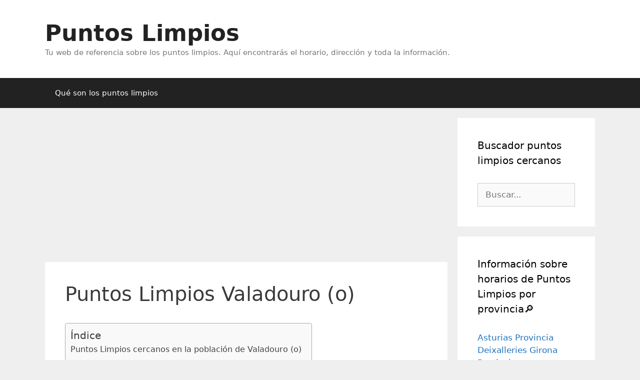

--- FILE ---
content_type: text/html; charset=UTF-8
request_url: https://puntoslimpios.info/puntos-limpios-valadouro-o/
body_size: 15065
content:
<!DOCTYPE html><html lang="es" prefix="og: https://ogp.me/ns#"><head><meta charset="UTF-8"><style id="jetpack-boost-critical-css">@media all{.pt-cv-wrapper a{background-color:transparent}.pt-cv-wrapper img{border:0}.pt-cv-wrapper img{vertical-align:middle}.pt-cv-wrapper .col-md-6,.pt-cv-wrapper .col-sm-6,.pt-cv-wrapper .col-xs-12{position:relative;min-height:1px;padding-left:15px;padding-right:15px}.pt-cv-wrapper .col-xs-12{float:left}.pt-cv-wrapper .col-xs-12{width:100%}@media (min-width:768px){.pt-cv-wrapper .col-sm-6{float:left}.pt-cv-wrapper .col-sm-6{width:50%}}@media (min-width:992px){.pt-cv-wrapper .col-md-6{float:left}.pt-cv-wrapper .col-md-6{width:50%}}.pt-cv-wrapper .btn{display:inline-block;margin-bottom:0;font-weight:400;text-align:center;vertical-align:middle;-ms-touch-action:manipulation;touch-action:manipulation;background-image:none;border:1px solid transparent;white-space:nowrap;padding:6px 12px;font-size:14px;line-height:1.42857143;border-radius:4px}.pt-cv-wrapper .btn-success{color:#fff;background-color:#5cb85c;border-color:#4cae4c}.pt-cv-wrapper h4{font-family:inherit;font-weight:500;line-height:1.1;color:inherit}.pt-cv-view *,.pt-cv-view :after,.pt-cv-view :before{-webkit-box-sizing:border-box!important;-moz-box-sizing:border-box!important;box-sizing:border-box!important}.pt-cv-view{position:relative;clear:both}.pt-cv-view:after{clear:both;content:"";display:block}.pt-cv-page{position:relative}.pt-cv-colsys{margin-left:-15px;margin-right:-15px}@media (min-width:992px){.pt-cv-colsys [data-cvc="2"] .col-md-6:nth-child(odd){clear:left!important}}@media (min-width:768px) and (max-width:991px){.pt-cv-colsys .col-sm-6:nth-child(odd){clear:left!important}}.pt-cv-colsys .pt-cv-content-item{flex:none;max-width:initial}.pt-cv-view a,.pt-cv-wrapper .btn{text-decoration:none;outline:0!important;font-style:normal}.pt-cv-view:not(.iscvblock) a,.pt-cv-wrapper .pt-cv-view:not(.iscvblock) .btn{text-decoration:none!important}.pt-cv-readmore{color:#fff;margin:10px 0;max-width:100%}.pt-cv-content-item{padding-bottom:15px;position:relative;overflow:hidden}.pt-cv-ifield>*,.pt-cv-view .pt-cv-content-item>*{margin-bottom:10px}.pt-cv-title{margin-top:0!important}h4.pt-cv-title{font-size:18px}.pt-cv-view .pt-cv-title{margin-bottom:10px}.pt-cv-title a{font-weight:600;border-bottom:none}.pt-cv-thumbnail{height:auto;max-width:100%!important;margin-top:0!important;margin-bottom:10px!important;min-width:inherit!important}.pt-cv-content,.pt-cv-content *{font-weight:400}.pt-cv-wrapper [class*=pt-cv-] a{box-shadow:none}.pt-cv-view .pt-cv-ifield{margin-bottom:0!important}}@media all{ul{box-sizing:border-box}.entry-content{counter-reset:footnotes}.aligncenter{clear:both}.screen-reader-text{border:0;clip:rect(1px,1px,1px,1px);-webkit-clip-path:inset(50%);clip-path:inset(50%);height:1px;margin:-1px;overflow:hidden;padding:0;position:absolute;width:1px;word-wrap:normal!important}}@media all{#ez-toc-container{background:#f9f9f9;border:1px solid #aaa;border-radius:4px;-webkit-box-shadow:0 1px 1px rgba(0,0,0,.05);box-shadow:0 1px 1px rgba(0,0,0,.05);display:table;margin-bottom:1em;padding:10px 20px 10px 10px;position:relative;width:auto}#ez-toc-container ul ul{margin-left:1.5em}#ez-toc-container li,#ez-toc-container ul{padding:0}#ez-toc-container li,#ez-toc-container ul,#ez-toc-container ul li{background:0 0;list-style:none;line-height:1.6;margin:0;overflow:hidden;z-index:1}#ez-toc-container .ez-toc-title{text-align:left;line-height:1.45;margin:0;padding:0}.ez-toc-title-container{display:table;width:100%}.ez-toc-title{display:inline;text-align:left;vertical-align:middle}#ez-toc-container a{color:#444;box-shadow:none;text-decoration:none;text-shadow:none;display:inline-flex;align-items:stretch;flex-wrap:nowrap}div#ez-toc-container .ez-toc-title{display:initial}}@media all{@font-face{font-family:GeneratePress;font-weight:400;font-style:normal}.menu-toggle:before,.search-form .search-submit:before{-moz-osx-font-smoothing:grayscale;-webkit-font-smoothing:antialiased;font-style:normal;font-variant:normal;text-rendering:auto;line-height:1}.menu-toggle:before{content:"";font-family:GeneratePress;width:1.28571429em;text-align:center;display:inline-block}.search-form .search-submit:before{content:"";font-family:GeneratePress;width:1.28571429em;text-align:center;display:inline-block}}@media all{.grid-25:after,.grid-25:before,.grid-75:after,.grid-75:before,.grid-container:after,.grid-container:before,[class*=mobile-grid-]:after,[class*=mobile-grid-]:before,[class*=tablet-grid-]:after,[class*=tablet-grid-]:before{content:".";display:block;overflow:hidden;visibility:hidden;font-size:0;line-height:0;width:0;height:0}.grid-25:after,.grid-75:after,.grid-container:after,[class*=mobile-grid-]:after,[class*=tablet-grid-]:after{clear:both}.grid-container{margin-left:auto;margin-right:auto;max-width:1200px;padding-left:10px;padding-right:10px}.grid-25,.grid-75,[class*=mobile-grid-],[class*=tablet-grid-]{box-sizing:border-box;padding-left:10px;padding-right:10px}.grid-parent{padding-left:0;padding-right:0}@media (max-width:767px){.mobile-grid-100{clear:both;width:100%}}@media (min-width:768px) and (max-width:1024px){.tablet-grid-25{float:left;width:25%}.tablet-grid-75{float:left;width:75%}}@media (min-width:1025px){.grid-25{float:left;width:25%}.grid-75{float:left;width:75%}}a,body,div,form,h1,h2,h4,html,ins,label,li,p,span,strong,ul{border:0;margin:0;padding:0}html{font-family:sans-serif;-webkit-text-size-adjust:100%;-ms-text-size-adjust:100%}article,aside,header,main,nav{display:block}ul{list-style:none}a{background-color:transparent}a img{border:0}body,button,input{font-family:-apple-system,system-ui,BlinkMacSystemFont,"Segoe UI",Helvetica,Arial,sans-serif,"Apple Color Emoji","Segoe UI Emoji","Segoe UI Symbol";font-weight:400;text-transform:none;font-size:17px;line-height:1.5}p{margin-bottom:1.5em}h1,h2,h4{font-family:inherit;font-size:100%;font-style:inherit;font-weight:inherit}h1{font-size:42px;margin-bottom:20px;line-height:1.2em;font-weight:400;text-transform:none}h2{font-size:35px;margin-bottom:20px;line-height:1.2em;font-weight:400;text-transform:none}h4{font-size:24px}h4{margin-bottom:20px}ul{margin:0 0 1.5em 3em}ul{list-style:disc}li>ul{margin-bottom:0;margin-left:1.5em}strong{font-weight:700}ins{text-decoration:none}img{height:auto;max-width:100%}button,input{font-size:100%;margin:0;vertical-align:baseline}button,input[type=submit]{border:1px solid transparent;background:#55555e;-webkit-appearance:button;padding:10px 20px;color:#fff}input[type=search]{-webkit-appearance:textfield;box-sizing:content-box}input[type=search]{background:#fafafa;color:#666;border:1px solid #ccc;border-radius:0;padding:10px 15px;box-sizing:border-box;max-width:100%}a{text-decoration:none}.aligncenter{clear:both;display:block;margin:0 auto}.size-full{max-width:100%;height:auto}.screen-reader-text{border:0;clip:rect(1px,1px,1px,1px);-webkit-clip-path:inset(50%);clip-path:inset(50%);height:1px;margin:-1px;overflow:hidden;padding:0;position:absolute!important;width:1px;word-wrap:normal!important}.entry-content:after,.site-content:after,.site-header:after{content:"";display:table;clear:both}.main-navigation{z-index:100;padding:0;clear:both;display:block}.main-navigation a{display:block;text-decoration:none;font-weight:400;text-transform:none;font-size:15px}.main-navigation ul{list-style:none;margin:0;padding-left:0}.main-navigation .main-nav ul li a{padding-left:20px;padding-right:20px;line-height:60px}.inside-navigation{position:relative}.main-navigation li{float:left;position:relative}.site-header{position:relative}.inside-header{padding:20px 40px}.main-title{margin:0;font-size:25px;line-height:1.2em;word-wrap:break-word;font-weight:700;text-transform:none}.site-description{margin:0;line-height:1.5;font-weight:400;text-transform:none;font-size:15px}.entry-content:not(:first-child){margin-top:2em}.entry-header,.site-content{word-wrap:break-word}.entry-title{margin-bottom:0}.widget-area .widget{padding:40px}.sidebar .widget :last-child{margin-bottom:0}.widget-title{margin-bottom:30px;font-size:20px;line-height:1.5;font-weight:400;text-transform:none}.widget .search-field{width:100%}.widget_search .search-submit{display:none}.widget{margin:0 0 30px;box-sizing:border-box}.sidebar .widget{font-size:17px}.separate-containers .inside-article{padding:40px}.separate-containers .site-main>*,.separate-containers .widget{margin-bottom:20px}.separate-containers .site-main{margin:20px}.separate-containers.right-sidebar .site-main{margin-left:0}.separate-containers .inside-right-sidebar{margin-top:20px;margin-bottom:20px}.separate-containers .site-main>:last-child{margin-bottom:0}.container.grid-container{width:auto}.menu-toggle{display:none}.menu-toggle{padding:0 20px;line-height:60px;margin:0;font-weight:400;text-transform:none;font-size:15px}button.menu-toggle{background-color:transparent;width:100%;border:0;text-align:center}.menu-toggle .mobile-menu{padding-left:3px}@media (max-width:768px){.site-header{text-align:center}.content-area,.sidebar{float:none;width:100%;left:0;right:0}.site-main{margin-left:0!important;margin-right:0!important}body:not(.no-sidebar) .site-main{margin-bottom:0!important}}}</style><meta name="viewport" content="width=device-width, initial-scale=1"><title>▶Puntos Limpios Valadouro (o) | ♻ HORARIO, DIRECCIÓN, Puntos Limpios</title><meta name="description" content="Toda la información ♻️ que necesitas sobre los Puntos Limpios en Valadouro (o), Lugo. Listado completo horario, dirección, teléfono."/><meta name="robots" content="follow, index, max-snippet:-1, max-video-preview:-1, max-image-preview:large"/><link rel="canonical" href="https://puntoslimpios.info/puntos-limpios-valadouro-o/" /><meta property="og:locale" content="es_ES" /><meta property="og:type" content="article" /><meta property="og:title" content="▶Puntos Limpios Valadouro (o) | ♻ HORARIO, DIRECCIÓN, Puntos Limpios" /><meta property="og:description" content="Toda la información ♻️ que necesitas sobre los Puntos Limpios en Valadouro (o), Lugo. Listado completo horario, dirección, teléfono." /><meta property="og:url" content="https://puntoslimpios.info/puntos-limpios-valadouro-o/" /><meta property="og:site_name" content="Puntos Limpios" /><meta property="article:section" content="Lugo" /><meta property="article:published_time" content="2020-09-05T13:00:45+02:00" /><meta name="twitter:card" content="summary_large_image" /><meta name="twitter:title" content="▶Puntos Limpios Valadouro (o) | ♻ HORARIO, DIRECCIÓN, Puntos Limpios" /><meta name="twitter:description" content="Toda la información ♻️ que necesitas sobre los Puntos Limpios en Valadouro (o), Lugo. Listado completo horario, dirección, teléfono." /> <script data-jetpack-boost="ignore" type="application/ld+json" class="rank-math-schema">{"@context":"https://schema.org","@graph":[{"@type":["Website","Organization"],"@id":"https://puntoslimpios.info/#organization","name":"Puntos Limpios","url":"http://puntoslimpios.info","openingHours":["Monday,Tuesday,Wednesday,Thursday,Friday,Saturday,Sunday 09:00-17:00"]},{"@type":"WebSite","@id":"https://puntoslimpios.info/#website","url":"https://puntoslimpios.info","name":"Puntos Limpios","publisher":{"@id":"https://puntoslimpios.info/#organization"},"inLanguage":"es"},{"@type":"WebPage","@id":"https://puntoslimpios.info/puntos-limpios-valadouro-o/#webpage","url":"https://puntoslimpios.info/puntos-limpios-valadouro-o/","name":"\u25b6Puntos Limpios Valadouro (o) | \u267b HORARIO, DIRECCI\u00d3N, Puntos Limpios","datePublished":"2020-09-05T13:00:45+02:00","dateModified":"2020-09-05T13:00:45+02:00","isPartOf":{"@id":"https://puntoslimpios.info/#website"},"inLanguage":"es"},{"@type":"Person","@id":"https://puntoslimpios.info/author/admin2233/","name":"Puntos Limpios Team","url":"https://puntoslimpios.info/author/admin2233/","image":{"@type":"ImageObject","@id":"https://secure.gravatar.com/avatar/0636a7a8f7438fde462c085a9edffbf4?s=96&amp;d=mm&amp;r=g","url":"https://secure.gravatar.com/avatar/0636a7a8f7438fde462c085a9edffbf4?s=96&amp;d=mm&amp;r=g","caption":"Puntos Limpios Team","inLanguage":"es"},"worksFor":{"@id":"https://puntoslimpios.info/#organization"}},{"@type":"Article","headline":"\u25b6Puntos Limpios Valadouro (o) | \u267b HORARIO, DIRECCI\u00d3N, Puntos Limpios","datePublished":"2020-09-05T13:00:45+02:00","dateModified":"2020-09-05T13:00:45+02:00","author":{"@id":"https://puntoslimpios.info/author/admin2233/","name":"Puntos Limpios Team"},"publisher":{"@id":"https://puntoslimpios.info/#organization"},"description":"Toda la informaci\u00f3n \u267b\ufe0f que necesitas sobre los Puntos Limpios en Valadouro (o), Lugo. Listado completo horario, direcci\u00f3n, tel\u00e9fono.","name":"\u25b6Puntos Limpios Valadouro (o) | \u267b HORARIO, DIRECCI\u00d3N, Puntos Limpios","@id":"https://puntoslimpios.info/puntos-limpios-valadouro-o/#richSnippet","isPartOf":{"@id":"https://puntoslimpios.info/puntos-limpios-valadouro-o/#webpage"},"inLanguage":"es","mainEntityOfPage":{"@id":"https://puntoslimpios.info/puntos-limpios-valadouro-o/#webpage"}}]}</script> <link rel='dns-prefetch' href='//www.googletagmanager.com' /><link rel='dns-prefetch' href='//stats.wp.com' /><link rel='dns-prefetch' href='//i0.wp.com' /><link rel='dns-prefetch' href='//pagead2.googlesyndication.com' /><link rel="alternate" type="application/rss+xml" title="Puntos Limpios &raquo; Feed" href="https://puntoslimpios.info/feed/" /><link rel="alternate" type="application/rss+xml" title="Puntos Limpios &raquo; Feed de los comentarios" href="https://puntoslimpios.info/comments/feed/" />  <noscript><link rel='stylesheet' id='all-css-43031b05091e3073ac8199b4edee24a2' href='https://puntoslimpios.info/_jb_static/??-eJydkN1qwzAMRt9mV1NFKKS7KXsWxVEyb/LPLKXFb1+3WyFhHYxdGPNZHOnIeM7gUjSOhlmW2UfF7wwnz2eFz4VLBYojjF6zUIWc1CDTzJiXQbxDUmVrnLZz2rXrGVtbH50sI3+9N9ZwkOQ+QPxQqFRUq8K74ONP4l0x8OiJhcPVbB2uClxAeCZX/4a32jpvoEfLkzOYUglwwM0SN2P9FWXSCkaDMKTpXtX176grzPHhfHtrboozRy5knAvrBiWRf3EuhZziTWRqCPgG6r3Tazh2h67fdy/7vn9yw7G7ADhQxm8=' type='text/css' media='all' /></noscript><link rel='stylesheet' id='all-css-43031b05091e3073ac8199b4edee24a2' href='https://puntoslimpios.info/_jb_static/??-eJydkN1qwzAMRt9mV1NFKKS7KXsWxVEyb/LPLKXFb1+3WyFhHYxdGPNZHOnIeM7gUjSOhlmW2UfF7wwnz2eFz4VLBYojjF6zUIWc1CDTzJiXQbxDUmVrnLZz2rXrGVtbH50sI3+9N9ZwkOQ+QPxQqFRUq8K74ONP4l0x8OiJhcPVbB2uClxAeCZX/4a32jpvoEfLkzOYUglwwM0SN2P9FWXSCkaDMKTpXtX176grzPHhfHtrboozRy5knAvrBiWRf3EuhZziTWRqCPgG6r3Tazh2h67fdy/7vn9yw7G7ADhQxm8=' type='text/css' media="not all" data-media="all" onload="this.media=this.dataset.media; delete this.dataset.media; this.removeAttribute( 'onload' );" /><style id='wp-block-library-inline-css'>.has-text-align-justify{text-align:justify;}</style><style id='ez-toc-inline-css'>div#ez-toc-container .ez-toc-title {font-size: 120%;}div#ez-toc-container .ez-toc-title {font-weight: 500;}div#ez-toc-container ul li {font-size: 95%;}div#ez-toc-container ul li {font-weight: 500;}div#ez-toc-container nav ul ul li {font-size: 90%;}
.ez-toc-container-direction {direction: ltr;}.ez-toc-counter ul {direction: ltr;counter-reset: item ;}.ez-toc-counter nav ul li a::before {content: counter(item, numeric) '. ';margin-right: .2em; counter-increment: item;flex-grow: 0;flex-shrink: 0;float: left;	 }.ez-toc-widget-direction {direction: ltr;}.ez-toc-widget-container ul {direction: ltr;counter-reset: item ;}.ez-toc-widget-container nav ul li a::before {content: counter(item, numeric) '. ';margin-right: .2em; counter-increment: item;flex-grow: 0;flex-shrink: 0;float: left;	 }</style><style id='generate-style-inline-css'>body{background-color:#efefef;color:#3a3a3a;}a{color:#1e73be;}a:hover, a:focus, a:active{color:#000000;}body .grid-container{max-width:1100px;}.wp-block-group__inner-container{max-width:1100px;margin-left:auto;margin-right:auto;}.site-header .header-image{width:60px;}:root{--contrast:#222222;--contrast-2:#575760;--contrast-3:#b2b2be;--base:#f0f0f0;--base-2:#f7f8f9;--base-3:#ffffff;--accent:#1e73be;}:root .has-contrast-color{color:var(--contrast);}:root .has-contrast-background-color{background-color:var(--contrast);}:root .has-contrast-2-color{color:var(--contrast-2);}:root .has-contrast-2-background-color{background-color:var(--contrast-2);}:root .has-contrast-3-color{color:var(--contrast-3);}:root .has-contrast-3-background-color{background-color:var(--contrast-3);}:root .has-base-color{color:var(--base);}:root .has-base-background-color{background-color:var(--base);}:root .has-base-2-color{color:var(--base-2);}:root .has-base-2-background-color{background-color:var(--base-2);}:root .has-base-3-color{color:var(--base-3);}:root .has-base-3-background-color{background-color:var(--base-3);}:root .has-accent-color{color:var(--accent);}:root .has-accent-background-color{background-color:var(--accent);}body, button, input, select, textarea{font-family:-apple-system, system-ui, BlinkMacSystemFont, "Segoe UI", Helvetica, Arial, sans-serif, "Apple Color Emoji", "Segoe UI Emoji", "Segoe UI Symbol";}body{line-height:1.5;}.entry-content > [class*="wp-block-"]:not(:last-child):not(.wp-block-heading){margin-bottom:1.5em;}.main-title{font-size:45px;}.main-navigation .main-nav ul ul li a{font-size:14px;}.sidebar .widget, .footer-widgets .widget{font-size:17px;}h1{font-weight:300;font-size:40px;}h2{font-weight:300;font-size:30px;}h3{font-size:20px;}h4{font-size:inherit;}h5{font-size:inherit;}@media (max-width:768px){.main-title{font-size:30px;}h1{font-size:30px;}h2{font-size:25px;}}.top-bar{background-color:#636363;color:#ffffff;}.top-bar a{color:#ffffff;}.top-bar a:hover{color:#303030;}.site-header{background-color:#ffffff;color:#3a3a3a;}.site-header a{color:#3a3a3a;}.main-title a,.main-title a:hover{color:#222222;}.site-description{color:#757575;}.main-navigation,.main-navigation ul ul{background-color:#222222;}.main-navigation .main-nav ul li a, .main-navigation .menu-toggle, .main-navigation .menu-bar-items{color:#ffffff;}.main-navigation .main-nav ul li:not([class*="current-menu-"]):hover > a, .main-navigation .main-nav ul li:not([class*="current-menu-"]):focus > a, .main-navigation .main-nav ul li.sfHover:not([class*="current-menu-"]) > a, .main-navigation .menu-bar-item:hover > a, .main-navigation .menu-bar-item.sfHover > a{color:#ffffff;background-color:#3f3f3f;}button.menu-toggle:hover,button.menu-toggle:focus,.main-navigation .mobile-bar-items a,.main-navigation .mobile-bar-items a:hover,.main-navigation .mobile-bar-items a:focus{color:#ffffff;}.main-navigation .main-nav ul li[class*="current-menu-"] > a{color:#ffffff;background-color:#3f3f3f;}.navigation-search input[type="search"],.navigation-search input[type="search"]:active, .navigation-search input[type="search"]:focus, .main-navigation .main-nav ul li.search-item.active > a, .main-navigation .menu-bar-items .search-item.active > a{color:#ffffff;background-color:#3f3f3f;}.main-navigation ul ul{background-color:#3f3f3f;}.main-navigation .main-nav ul ul li a{color:#ffffff;}.main-navigation .main-nav ul ul li:not([class*="current-menu-"]):hover > a,.main-navigation .main-nav ul ul li:not([class*="current-menu-"]):focus > a, .main-navigation .main-nav ul ul li.sfHover:not([class*="current-menu-"]) > a{color:#ffffff;background-color:#4f4f4f;}.main-navigation .main-nav ul ul li[class*="current-menu-"] > a{color:#ffffff;background-color:#4f4f4f;}.separate-containers .inside-article, .separate-containers .comments-area, .separate-containers .page-header, .one-container .container, .separate-containers .paging-navigation, .inside-page-header{background-color:#ffffff;}.entry-meta{color:#595959;}.entry-meta a{color:#595959;}.entry-meta a:hover{color:#1e73be;}.sidebar .widget{background-color:#ffffff;}.sidebar .widget .widget-title{color:#000000;}.footer-widgets{background-color:#ffffff;}.footer-widgets .widget-title{color:#000000;}.site-info{color:#ffffff;background-color:#222222;}.site-info a{color:#ffffff;}.site-info a:hover{color:#606060;}.footer-bar .widget_nav_menu .current-menu-item a{color:#606060;}input[type="text"],input[type="email"],input[type="url"],input[type="password"],input[type="search"],input[type="tel"],input[type="number"],textarea,select{color:#666666;background-color:#fafafa;border-color:#cccccc;}input[type="text"]:focus,input[type="email"]:focus,input[type="url"]:focus,input[type="password"]:focus,input[type="search"]:focus,input[type="tel"]:focus,input[type="number"]:focus,textarea:focus,select:focus{color:#666666;background-color:#ffffff;border-color:#bfbfbf;}button,html input[type="button"],input[type="reset"],input[type="submit"],a.button,a.wp-block-button__link:not(.has-background){color:#ffffff;background-color:#666666;}button:hover,html input[type="button"]:hover,input[type="reset"]:hover,input[type="submit"]:hover,a.button:hover,button:focus,html input[type="button"]:focus,input[type="reset"]:focus,input[type="submit"]:focus,a.button:focus,a.wp-block-button__link:not(.has-background):active,a.wp-block-button__link:not(.has-background):focus,a.wp-block-button__link:not(.has-background):hover{color:#ffffff;background-color:#3f3f3f;}a.generate-back-to-top{background-color:rgba( 0,0,0,0.4 );color:#ffffff;}a.generate-back-to-top:hover,a.generate-back-to-top:focus{background-color:rgba( 0,0,0,0.6 );color:#ffffff;}:root{--gp-search-modal-bg-color:var(--base-3);--gp-search-modal-text-color:var(--contrast);--gp-search-modal-overlay-bg-color:rgba(0,0,0,0.2);}@media (max-width:768px){.main-navigation .menu-bar-item:hover > a, .main-navigation .menu-bar-item.sfHover > a{background:none;color:#ffffff;}}.inside-top-bar{padding:10px;}.inside-header{padding:40px;}.site-main .wp-block-group__inner-container{padding:40px;}.entry-content .alignwide, body:not(.no-sidebar) .entry-content .alignfull{margin-left:-40px;width:calc(100% + 80px);max-width:calc(100% + 80px);}.rtl .menu-item-has-children .dropdown-menu-toggle{padding-left:20px;}.rtl .main-navigation .main-nav ul li.menu-item-has-children > a{padding-right:20px;}.site-info{padding:20px;}@media (max-width:768px){.separate-containers .inside-article, .separate-containers .comments-area, .separate-containers .page-header, .separate-containers .paging-navigation, .one-container .site-content, .inside-page-header{padding:30px;}.site-main .wp-block-group__inner-container{padding:30px;}.site-info{padding-right:10px;padding-left:10px;}.entry-content .alignwide, body:not(.no-sidebar) .entry-content .alignfull{margin-left:-30px;width:calc(100% + 60px);max-width:calc(100% + 60px);}}.one-container .sidebar .widget{padding:0px;}/* End cached CSS */@media (max-width:768px){.main-navigation .menu-toggle,.main-navigation .mobile-bar-items,.sidebar-nav-mobile:not(#sticky-placeholder){display:block;}.main-navigation ul,.gen-sidebar-nav{display:none;}[class*="nav-float-"] .site-header .inside-header > *{float:none;clear:both;}}</style><style id='wp-emoji-styles-inline-css'>img.wp-smiley, img.emoji {
		display: inline !important;
		border: none !important;
		box-shadow: none !important;
		height: 1em !important;
		width: 1em !important;
		margin: 0 0.07em !important;
		vertical-align: -0.1em !important;
		background: none !important;
		padding: 0 !important;
	}</style><style id='jetpack-sharing-buttons-style-inline-css'>.jetpack-sharing-buttons__services-list{display:flex;flex-direction:row;flex-wrap:wrap;gap:0;list-style-type:none;margin:5px;padding:0}.jetpack-sharing-buttons__services-list.has-small-icon-size{font-size:12px}.jetpack-sharing-buttons__services-list.has-normal-icon-size{font-size:16px}.jetpack-sharing-buttons__services-list.has-large-icon-size{font-size:24px}.jetpack-sharing-buttons__services-list.has-huge-icon-size{font-size:36px}@media print{.jetpack-sharing-buttons__services-list{display:none!important}}.editor-styles-wrapper .wp-block-jetpack-sharing-buttons{gap:0;padding-inline-start:0}ul.jetpack-sharing-buttons__services-list.has-background{padding:1.25em 2.375em}</style><style id='rank-math-toc-block-style-inline-css'>.wp-block-rank-math-toc-block nav ol{counter-reset:item}.wp-block-rank-math-toc-block nav ol li{display:block}.wp-block-rank-math-toc-block nav ol li:before{content:counters(item, ".") ". ";counter-increment:item}</style><style id='classic-theme-styles-inline-css'>/*! This file is auto-generated */
.wp-block-button__link{color:#fff;background-color:#32373c;border-radius:9999px;box-shadow:none;text-decoration:none;padding:calc(.667em + 2px) calc(1.333em + 2px);font-size:1.125em}.wp-block-file__button{background:#32373c;color:#fff;text-decoration:none}</style><style id='global-styles-inline-css'>body{--wp--preset--color--black: #000000;--wp--preset--color--cyan-bluish-gray: #abb8c3;--wp--preset--color--white: #ffffff;--wp--preset--color--pale-pink: #f78da7;--wp--preset--color--vivid-red: #cf2e2e;--wp--preset--color--luminous-vivid-orange: #ff6900;--wp--preset--color--luminous-vivid-amber: #fcb900;--wp--preset--color--light-green-cyan: #7bdcb5;--wp--preset--color--vivid-green-cyan: #00d084;--wp--preset--color--pale-cyan-blue: #8ed1fc;--wp--preset--color--vivid-cyan-blue: #0693e3;--wp--preset--color--vivid-purple: #9b51e0;--wp--preset--color--contrast: var(--contrast);--wp--preset--color--contrast-2: var(--contrast-2);--wp--preset--color--contrast-3: var(--contrast-3);--wp--preset--color--base: var(--base);--wp--preset--color--base-2: var(--base-2);--wp--preset--color--base-3: var(--base-3);--wp--preset--color--accent: var(--accent);--wp--preset--gradient--vivid-cyan-blue-to-vivid-purple: linear-gradient(135deg,rgba(6,147,227,1) 0%,rgb(155,81,224) 100%);--wp--preset--gradient--light-green-cyan-to-vivid-green-cyan: linear-gradient(135deg,rgb(122,220,180) 0%,rgb(0,208,130) 100%);--wp--preset--gradient--luminous-vivid-amber-to-luminous-vivid-orange: linear-gradient(135deg,rgba(252,185,0,1) 0%,rgba(255,105,0,1) 100%);--wp--preset--gradient--luminous-vivid-orange-to-vivid-red: linear-gradient(135deg,rgba(255,105,0,1) 0%,rgb(207,46,46) 100%);--wp--preset--gradient--very-light-gray-to-cyan-bluish-gray: linear-gradient(135deg,rgb(238,238,238) 0%,rgb(169,184,195) 100%);--wp--preset--gradient--cool-to-warm-spectrum: linear-gradient(135deg,rgb(74,234,220) 0%,rgb(151,120,209) 20%,rgb(207,42,186) 40%,rgb(238,44,130) 60%,rgb(251,105,98) 80%,rgb(254,248,76) 100%);--wp--preset--gradient--blush-light-purple: linear-gradient(135deg,rgb(255,206,236) 0%,rgb(152,150,240) 100%);--wp--preset--gradient--blush-bordeaux: linear-gradient(135deg,rgb(254,205,165) 0%,rgb(254,45,45) 50%,rgb(107,0,62) 100%);--wp--preset--gradient--luminous-dusk: linear-gradient(135deg,rgb(255,203,112) 0%,rgb(199,81,192) 50%,rgb(65,88,208) 100%);--wp--preset--gradient--pale-ocean: linear-gradient(135deg,rgb(255,245,203) 0%,rgb(182,227,212) 50%,rgb(51,167,181) 100%);--wp--preset--gradient--electric-grass: linear-gradient(135deg,rgb(202,248,128) 0%,rgb(113,206,126) 100%);--wp--preset--gradient--midnight: linear-gradient(135deg,rgb(2,3,129) 0%,rgb(40,116,252) 100%);--wp--preset--font-size--small: 13px;--wp--preset--font-size--medium: 20px;--wp--preset--font-size--large: 36px;--wp--preset--font-size--x-large: 42px;--wp--preset--spacing--20: 0.44rem;--wp--preset--spacing--30: 0.67rem;--wp--preset--spacing--40: 1rem;--wp--preset--spacing--50: 1.5rem;--wp--preset--spacing--60: 2.25rem;--wp--preset--spacing--70: 3.38rem;--wp--preset--spacing--80: 5.06rem;--wp--preset--shadow--natural: 6px 6px 9px rgba(0, 0, 0, 0.2);--wp--preset--shadow--deep: 12px 12px 50px rgba(0, 0, 0, 0.4);--wp--preset--shadow--sharp: 6px 6px 0px rgba(0, 0, 0, 0.2);--wp--preset--shadow--outlined: 6px 6px 0px -3px rgba(255, 255, 255, 1), 6px 6px rgba(0, 0, 0, 1);--wp--preset--shadow--crisp: 6px 6px 0px rgba(0, 0, 0, 1);}:where(.is-layout-flex){gap: 0.5em;}:where(.is-layout-grid){gap: 0.5em;}body .is-layout-flex{display: flex;}body .is-layout-flex{flex-wrap: wrap;align-items: center;}body .is-layout-flex > *{margin: 0;}body .is-layout-grid{display: grid;}body .is-layout-grid > *{margin: 0;}:where(.wp-block-columns.is-layout-flex){gap: 2em;}:where(.wp-block-columns.is-layout-grid){gap: 2em;}:where(.wp-block-post-template.is-layout-flex){gap: 1.25em;}:where(.wp-block-post-template.is-layout-grid){gap: 1.25em;}.has-black-color{color: var(--wp--preset--color--black) !important;}.has-cyan-bluish-gray-color{color: var(--wp--preset--color--cyan-bluish-gray) !important;}.has-white-color{color: var(--wp--preset--color--white) !important;}.has-pale-pink-color{color: var(--wp--preset--color--pale-pink) !important;}.has-vivid-red-color{color: var(--wp--preset--color--vivid-red) !important;}.has-luminous-vivid-orange-color{color: var(--wp--preset--color--luminous-vivid-orange) !important;}.has-luminous-vivid-amber-color{color: var(--wp--preset--color--luminous-vivid-amber) !important;}.has-light-green-cyan-color{color: var(--wp--preset--color--light-green-cyan) !important;}.has-vivid-green-cyan-color{color: var(--wp--preset--color--vivid-green-cyan) !important;}.has-pale-cyan-blue-color{color: var(--wp--preset--color--pale-cyan-blue) !important;}.has-vivid-cyan-blue-color{color: var(--wp--preset--color--vivid-cyan-blue) !important;}.has-vivid-purple-color{color: var(--wp--preset--color--vivid-purple) !important;}.has-black-background-color{background-color: var(--wp--preset--color--black) !important;}.has-cyan-bluish-gray-background-color{background-color: var(--wp--preset--color--cyan-bluish-gray) !important;}.has-white-background-color{background-color: var(--wp--preset--color--white) !important;}.has-pale-pink-background-color{background-color: var(--wp--preset--color--pale-pink) !important;}.has-vivid-red-background-color{background-color: var(--wp--preset--color--vivid-red) !important;}.has-luminous-vivid-orange-background-color{background-color: var(--wp--preset--color--luminous-vivid-orange) !important;}.has-luminous-vivid-amber-background-color{background-color: var(--wp--preset--color--luminous-vivid-amber) !important;}.has-light-green-cyan-background-color{background-color: var(--wp--preset--color--light-green-cyan) !important;}.has-vivid-green-cyan-background-color{background-color: var(--wp--preset--color--vivid-green-cyan) !important;}.has-pale-cyan-blue-background-color{background-color: var(--wp--preset--color--pale-cyan-blue) !important;}.has-vivid-cyan-blue-background-color{background-color: var(--wp--preset--color--vivid-cyan-blue) !important;}.has-vivid-purple-background-color{background-color: var(--wp--preset--color--vivid-purple) !important;}.has-black-border-color{border-color: var(--wp--preset--color--black) !important;}.has-cyan-bluish-gray-border-color{border-color: var(--wp--preset--color--cyan-bluish-gray) !important;}.has-white-border-color{border-color: var(--wp--preset--color--white) !important;}.has-pale-pink-border-color{border-color: var(--wp--preset--color--pale-pink) !important;}.has-vivid-red-border-color{border-color: var(--wp--preset--color--vivid-red) !important;}.has-luminous-vivid-orange-border-color{border-color: var(--wp--preset--color--luminous-vivid-orange) !important;}.has-luminous-vivid-amber-border-color{border-color: var(--wp--preset--color--luminous-vivid-amber) !important;}.has-light-green-cyan-border-color{border-color: var(--wp--preset--color--light-green-cyan) !important;}.has-vivid-green-cyan-border-color{border-color: var(--wp--preset--color--vivid-green-cyan) !important;}.has-pale-cyan-blue-border-color{border-color: var(--wp--preset--color--pale-cyan-blue) !important;}.has-vivid-cyan-blue-border-color{border-color: var(--wp--preset--color--vivid-cyan-blue) !important;}.has-vivid-purple-border-color{border-color: var(--wp--preset--color--vivid-purple) !important;}.has-vivid-cyan-blue-to-vivid-purple-gradient-background{background: var(--wp--preset--gradient--vivid-cyan-blue-to-vivid-purple) !important;}.has-light-green-cyan-to-vivid-green-cyan-gradient-background{background: var(--wp--preset--gradient--light-green-cyan-to-vivid-green-cyan) !important;}.has-luminous-vivid-amber-to-luminous-vivid-orange-gradient-background{background: var(--wp--preset--gradient--luminous-vivid-amber-to-luminous-vivid-orange) !important;}.has-luminous-vivid-orange-to-vivid-red-gradient-background{background: var(--wp--preset--gradient--luminous-vivid-orange-to-vivid-red) !important;}.has-very-light-gray-to-cyan-bluish-gray-gradient-background{background: var(--wp--preset--gradient--very-light-gray-to-cyan-bluish-gray) !important;}.has-cool-to-warm-spectrum-gradient-background{background: var(--wp--preset--gradient--cool-to-warm-spectrum) !important;}.has-blush-light-purple-gradient-background{background: var(--wp--preset--gradient--blush-light-purple) !important;}.has-blush-bordeaux-gradient-background{background: var(--wp--preset--gradient--blush-bordeaux) !important;}.has-luminous-dusk-gradient-background{background: var(--wp--preset--gradient--luminous-dusk) !important;}.has-pale-ocean-gradient-background{background: var(--wp--preset--gradient--pale-ocean) !important;}.has-electric-grass-gradient-background{background: var(--wp--preset--gradient--electric-grass) !important;}.has-midnight-gradient-background{background: var(--wp--preset--gradient--midnight) !important;}.has-small-font-size{font-size: var(--wp--preset--font-size--small) !important;}.has-medium-font-size{font-size: var(--wp--preset--font-size--medium) !important;}.has-large-font-size{font-size: var(--wp--preset--font-size--large) !important;}.has-x-large-font-size{font-size: var(--wp--preset--font-size--x-large) !important;}
.wp-block-navigation a:where(:not(.wp-element-button)){color: inherit;}
:where(.wp-block-post-template.is-layout-flex){gap: 1.25em;}:where(.wp-block-post-template.is-layout-grid){gap: 1.25em;}
:where(.wp-block-columns.is-layout-flex){gap: 2em;}:where(.wp-block-columns.is-layout-grid){gap: 2em;}
.wp-block-pullquote{font-size: 1.5em;line-height: 1.6;}</style><style id='rocket-lazyload-inline-css'>.rll-youtube-player{position:relative;padding-bottom:56.23%;height:0;overflow:hidden;max-width:100%;}.rll-youtube-player iframe{position:absolute;top:0;left:0;width:100%;height:100%;z-index:100;background:0 0}.rll-youtube-player img{bottom:0;display:block;left:0;margin:auto;max-width:100%;width:100%;position:absolute;right:0;top:0;border:none;height:auto;cursor:pointer;-webkit-transition:.4s all;-moz-transition:.4s all;transition:.4s all}.rll-youtube-player img:hover{-webkit-filter:brightness(75%)}.rll-youtube-player .play{height:72px;width:72px;left:50%;top:50%;margin-left:-36px;margin-top:-36px;position:absolute;background:url(https://puntoslimpios.info/wp-content/plugins/rocket-lazy-load/assets/img/youtube.png) no-repeat;cursor:pointer}.wp-has-aspect-ratio .rll-youtube-player{position:absolute;padding-bottom:0;width:100%;height:100%;top:0;bottom:0;left:0;right:0}</style>        <link rel="https://api.w.org/" href="https://puntoslimpios.info/wp-json/" /><link rel="alternate" type="application/json" href="https://puntoslimpios.info/wp-json/wp/v2/pages/935" /><link rel="EditURI" type="application/rsd+xml" title="RSD" href="https://puntoslimpios.info/xmlrpc.php?rsd" /><link rel='shortlink' href='https://puntoslimpios.info/?p=935' /><link rel="alternate" type="application/json+oembed" href="https://puntoslimpios.info/wp-json/oembed/1.0/embed?url=https%3A%2F%2Fpuntoslimpios.info%2Fpuntos-limpios-valadouro-o%2F" /><link rel="alternate" type="text/xml+oembed" href="https://puntoslimpios.info/wp-json/oembed/1.0/embed?url=https%3A%2F%2Fpuntoslimpios.info%2Fpuntos-limpios-valadouro-o%2F&#038;format=xml" /><meta name="generator" content="Site Kit by Google 1.127.0" /><style>img#wpstats{display:none}</style><meta name="google-adsense-platform-account" content="ca-host-pub-2644536267352236"><meta name="google-adsense-platform-domain" content="sitekit.withgoogle.com">   <link rel="icon" href="https://i0.wp.com/puntoslimpios.info/wp-content/uploads/2020/09/favicon.png?fit=16%2C16&#038;ssl=1" sizes="32x32" /><link rel="icon" href="https://i0.wp.com/puntoslimpios.info/wp-content/uploads/2020/09/favicon.png?fit=16%2C16&#038;ssl=1" sizes="192x192" /><link rel="apple-touch-icon" href="https://i0.wp.com/puntoslimpios.info/wp-content/uploads/2020/09/favicon.png?fit=16%2C16&#038;ssl=1" /><meta name="msapplication-TileImage" content="https://i0.wp.com/puntoslimpios.info/wp-content/uploads/2020/09/favicon.png?fit=16%2C16&#038;ssl=1" /><style id="wp-custom-css">#mapid {
    width: 100%;
    height: 400px;
}</style><noscript><style id="rocket-lazyload-nojs-css">.rll-youtube-player, [data-lazy-src]{display:none !important;}</style></noscript><link rel="stylesheet" href="https://unpkg.com/leaflet@1.9.4/dist/leaflet.css"
 integrity="sha256-p4NxAoJBhIIN+hmNHrzRCf9tD/miZyoHS5obTRR9BMY="
 crossorigin=""/>  <body class="page-template-default page page-id-935 wp-embed-responsive right-sidebar nav-below-header separate-containers fluid-header active-footer-widgets-3 nav-aligned-left header-aligned-left dropdown-hover" itemtype="https://schema.org/WebPage" itemscope> <a class="screen-reader-text skip-link" href="#content" title="Saltar al contenido">Saltar al contenido</a><header class="site-header" id="masthead" aria-label="Sitio"  itemtype="https://schema.org/WPHeader" itemscope><div class="inside-header grid-container grid-parent"><div class="site-branding"><p class="main-title" itemprop="headline"> <a href="https://puntoslimpios.info/" rel="home">Puntos Limpios</a></p><p class="site-description" itemprop="description">Tu web de referencia sobre los puntos limpios. Aquí encontrarás el horario, dirección y toda la información.</p></div></div></header><nav class="main-navigation sub-menu-right" id="site-navigation" aria-label="Principal"  itemtype="https://schema.org/SiteNavigationElement" itemscope><div class="inside-navigation grid-container grid-parent"> <button class="menu-toggle" aria-controls="primary-menu" aria-expanded="false"> <span class="mobile-menu">Menú</span> </button><div id="primary-menu" class="main-nav"><ul id="menu-menu-1" class=" menu sf-menu"><li id="menu-item-6337" class="menu-item menu-item-type-post_type menu-item-object-page menu-item-home menu-item-6337"><a href="https://puntoslimpios.info/">Qué son los puntos limpios</a></li></ul></div></div></nav><div class="site grid-container container hfeed grid-parent" id="page"><div class="site-content" id="content"><div class="content-area grid-parent mobile-grid-100 grid-75 tablet-grid-75" id="primary"><main class="site-main" id="main"><div class='code-block code-block-10' style='margin: 8px 0; clear: both;'><div style="height:300px; width:100%">   <ins class="adsbygoogle"
 style="display:block"
 data-ad-client="ca-pub-6982982979974882"
 data-ad-slot="7240708920"
 data-ad-format="auto"
 data-full-width-responsive="true"></ins>  </div></div><article id="post-935" class="post-935 page type-page status-publish category-lugo category-poblacion" itemtype="https://schema.org/CreativeWork" itemscope><div class="inside-article"><header class="entry-header"><h1 class="entry-title" itemprop="headline">Puntos Limpios Valadouro (o)</h1></header><div class="entry-content" itemprop="text"><div id="ez-toc-container" class="ez-toc-v2_0_66_1 counter-hierarchy ez-toc-counter ez-toc-grey ez-toc-container-direction"><div class="ez-toc-title-container"><p class="ez-toc-title">&Iacute;ndice</p></div><nav><ul class='ez-toc-list ez-toc-list-level-1 ' ><li class='ez-toc-page-1 ez-toc-heading-level-2'><a class="ez-toc-link ez-toc-heading-1" href="#puntos-limpios-cercanos-en-la-poblacion-de-valadouro-o" title="Puntos Limpios cercanos en la población de Valadouro (o)">Puntos Limpios cercanos en la población de Valadouro (o)</a></li></ul></nav></div><p>Toda la información ♻️ que necesitas sobre los Puntos Limpios en Valadouro (o), Lugo. Listado completo horario, dirección, teléfono.</p><p>La población de Valadouro (o) dispone de <strong>instalaciones medio ambientales para el reciclaje de materiales y residuos</strong>.</p><div class='code-block code-block-11' style='margin: 8px 0; clear: both;'><div style="height:300px; width:100%">   <ins class="adsbygoogle"
 style="display:block"
 data-ad-client="ca-pub-6982982979974882"
 data-ad-slot="7240708920"
 data-ad-format="auto"
 data-full-width-responsive="true"></ins>  </div></div><p>Podrás encontrar toda la información necesaria sobre el punto limpio, como <strong>el horario disponible, el teléfono de infomación, listado de materiales que aceptan, restricciones de uso, como llegar al punto limpio</strong>.</p><p>El listado de materiales que puedes reciclar en ellos esta especificado dentro de cada punto limpio.</p><div class='code-block code-block-11' style='margin: 8px 0; clear: both;'><div style="height:300px; width:100%">   <ins class="adsbygoogle"
 style="display:block"
 data-ad-client="ca-pub-6982982979974882"
 data-ad-slot="7240708920"
 data-ad-format="auto"
 data-full-width-responsive="true"></ins>  </div></div><p>Como norma general <strong>no admiten residuos orgánicos, residuos mezclados o que no estén debidamente identificados</strong>.</p><h2><span class="ez-toc-section" id="puntos-limpios-cercanos-en-la-poblacion-de-valadouro-o"></span>Puntos Limpios cercanos en la población de Valadouro (o)<span class="ez-toc-section-end"></span></h2><br/><div id="mapid"></div><br/><p>En este listado están los Puntos Limpios disponibles para <strong>reciclar o depositar tus residuos</strong>:</p><ul><li><a href="https://puntoslimpios.info/punto-limpio-valadouro-o/">Punto Limpio Valadouro (o), Ferreira Do Valadouro</a></li></ul></div></div></article></main></div><div class="widget-area sidebar is-right-sidebar grid-25 tablet-grid-25 grid-parent" id="right-sidebar"><div class="inside-right-sidebar"><aside id="search-2" class="widget inner-padding widget_search"><h2 class="widget-title">Buscador puntos limpios cercanos</h2><form method="get" class="search-form" action="https://puntoslimpios.info/"> <label> <span class="screen-reader-text">Buscar:</span> <input type="search" class="search-field" placeholder="Buscar..." value="" name="s" title="Buscar:"> </label> <input type="submit" class="search-submit" value="Buscar"></form></aside><aside id="custom_html-2" class="widget_text widget inner-padding widget_custom_html"><h2 class="widget-title">Información sobre horarios de Puntos Limpios por provincia🔎</h2><div class="textwidget custom-html-widget"><a href="https://puntoslimpios.info/asturias-provincia/" class="_self" target="_self" rel="noopener">Asturias Provincia</a><br/> <a href="https://puntoslimpios.info/deixalleries-girona-provincia/" class="_self" target="_self" rel="noopener">Deixalleries Girona Provincia</a><br/> <a href="https://puntoslimpios.info/deixalleries-lleida-provincia/" class="_self" target="_self" rel="noopener">Deixalleries Lleida Provincia</a><br/> <a href="https://puntoslimpios.info/deixalleries-tarragona-provincia/" class="_self" target="_self" rel="noopener">Deixalleries Tarragona Provincia</a><br/> <a href="https://puntoslimpios.info/ecoparques-valencia-provincia/" class="_self" target="_self" rel="noopener">Ecoparques Valencia Provincia</a><br/> <a href="https://puntoslimpios.info/garbigunes-alava-provincia/" class="_self" target="_self" rel="noopener">Garbigunes Álava Provincia</a><br/> <a href="https://puntoslimpios.info/garbigunes-guipuzcoa-provincia/" class="_self" target="_self" rel="noopener">Garbigunes Guipúzcoa Provincia</a><br/> <a href="https://puntoslimpios.info/garbigunes-vizcaya-provincia/" class="_self" target="_self" rel="noopener">Garbigunes Vizcaya Provincia</a><br/> <a href="https://puntoslimpios.info/puntos-limpios-albacete-provincia/" class="_self" target="_self" rel="noopener">Puntos Limpios Albacete Provincia</a><br/> <a href="https://puntoslimpios.info/puntos-limpios-alicante-provincia/" class="_self" target="_self" rel="noopener">Puntos Limpios Alicante Provincia</a><br/> <a href="https://puntoslimpios.info/puntos-limpios-almeria-provincia/" class="_self" target="_self" rel="noopener">Puntos Limpios Almería Provincia</a><br/> <a href="https://puntoslimpios.info/puntos-limpios-avila-provincia/" class="_self" target="_self" rel="noopener">Puntos Limpios Ávila Provincia</a><br/> <a href="https://puntoslimpios.info/puntos-limpios-badajoz-provincia/" class="_self" target="_self" rel="noopener">Puntos Limpios Badajoz Provincia</a><br/> <a href="https://puntoslimpios.info/puntos-limpios-burgos-provincia/" class="_self" target="_self" rel="noopener">Puntos Limpios Burgos Provincia</a><br/> <a href="https://puntoslimpios.info/puntos-limpios-cadiz-provincia/" class="_self" target="_self" rel="noopener">Puntos Limpios Cádiz Provincia</a><br/> <a href="https://puntoslimpios.info/puntos-limpios-cantabria-provincia/" class="_self" target="_self" rel="noopener">Puntos Limpios Cantabria Provincia</a><br/> <a href="https://puntoslimpios.info/puntos-limpios-castellon-provincia/" class="_self" target="_self" rel="noopener">Puntos Limpios Castellón Provincia</a><br/></div></aside><aside id="custom_html-9" class="widget_text widget inner-padding widget_custom_html"><div class="textwidget custom-html-widget"><a href="https://puntoslimpios.info/puntos-limpios-ceuta-provincia/" class="_self" target="_self" rel="noopener">Puntos Limpios Ceuta Provincia</a><br/> <a href="https://puntoslimpios.info/puntos-limpios-cordoba-provincia/" class="_self" target="_self" rel="noopener">Puntos Limpios Córdoba Provincia</a><br/> <a href="https://puntoslimpios.info/puntos-limpios-granada-provincia/" class="_self" target="_self" rel="noopener">Puntos Limpios Granada Provincia</a><br/> <a href="https://puntoslimpios.info/puntos-limpios-guadalajara-provincia/" class="_self" target="_self" rel="noopener">Puntos Limpios Guadalajara Provincia</a><br/> <a href="https://puntoslimpios.info/puntos-limpios-huelva-provincia/" class="_self" target="_self" rel="noopener">Puntos Limpios Huelva Provincia</a><br/> <a href="https://puntoslimpios.info/puntos-limpios-huesca-provincia/" class="_self" target="_self" rel="noopener">Puntos Limpios Huesca Provincia</a><br/> <a href="https://puntoslimpios.info/puntos-limpios-islas-baleares-provincia/" class="_self" target="_self" rel="noopener">Puntos Limpios Islas Baleares Provincia</a><br/> <a href="https://puntoslimpios.info/puntos-limpios-jaen-provincia/" class="_self" target="_self" rel="noopener">Puntos Limpios Jaén Provincia</a><br/> <a href="https://puntoslimpios.info/puntos-limpios-la-rioja-provincia/" class="_self" target="_self" rel="noopener">Puntos Limpios La Rioja Provincia</a><br/> <a href="https://puntoslimpios.info/puntos-limpios-las-palmas-provincia/" class="_self" target="_self" rel="noopener">Puntos Limpios Las Palmas Provincia</a><br/> <a href="https://puntoslimpios.info/puntos-limpios-leon-provincia/" class="_self" target="_self" rel="noopener">Puntos Limpios Leon Provincia</a><br/> <a href="https://puntoslimpios.info/puntos-limpios-lugo-provincia/" class="_self" target="_self" rel="noopener">Puntos Limpios Lugo Provincia</a><br/> <a href="https://puntoslimpios.info/puntos-limpios-madrid-provincia/" class="_self" target="_self" rel="noopener">Puntos Limpios Madrid Provincia</a><br/> <a href="https://puntoslimpios.info/puntos-limpios-malaga-provincia/" class="_self" target="_self" rel="noopener">Puntos Limpios Málaga Provincia</a><br/></div></aside><aside id="custom_html-10" class="widget_text widget inner-padding widget_custom_html"><div class="textwidget custom-html-widget"><a href="https://puntoslimpios.info/puntos-limpios-navarra-provincia/" class="_self" target="_self" rel="noopener">Puntos Limpios Navarra Provincia</a><br/> <a href="https://puntoslimpios.info/puntos-limpios-ourense-provincia/" class="_self" target="_self" rel="noopener">Puntos Limpios Ourense Provincia</a><br/> <a href="https://puntoslimpios.info/puntos-limpios-palencia-provincia/" class="_self" target="_self" rel="noopener">Puntos Limpios Palencia Provincia</a><br/> <a href="https://puntoslimpios.info/puntos-limpios-pontevedra-provincia/" class="_self" target="_self" rel="noopener">Puntos Limpios Pontevedra Provincia</a><br/> <a href="https://puntoslimpios.info/puntos-limpios-region-de-murcia-provincia/" class="_self" target="_self" rel="noopener">Puntos Limpios Región de Murcia Provincia</a><br/> <a href="https://puntoslimpios.info/puntos-limpios-salamanca-provincia/" class="_self" target="_self" rel="noopener">Puntos Limpios Salamanca Provincia</a><br/> <a href="https://puntoslimpios.info/puntos-limpios-santa-cruz-de-tenerife-provincia/" class="_self" target="_self" rel="noopener">Puntos Limpios Santa Cruz de Tenerife Provincia</a><br/> <a href="https://puntoslimpios.info/puntos-limpios-segovia-provincia/" class="_self" target="_self" rel="noopener">Puntos Limpios Segovia Provincia</a><br/> <a href="https://puntoslimpios.info/puntos-limpios-sevilla-provincia/" class="_self" target="_self" rel="noopener">Puntos Limpios Sevilla Provincia</a><br/> <a href="https://puntoslimpios.info/puntos-limpios-soria-provincia/" class="_self" target="_self" rel="noopener">Puntos Limpios Soria Provincia</a><br/> <a href="https://puntoslimpios.info/puntos-limpios-teruel-provincia/" class="_self" target="_self" rel="noopener">Puntos Limpios Teruel Provincia</a><br/> <a href="https://puntoslimpios.info/puntos-limpios-toledo-provincia/" class="_self" target="_self" rel="noopener">Puntos Limpios Toledo Provincia</a><br/> <a href="https://puntoslimpios.info/puntos-limpios-valladolid-provincia/" class="_self" target="_self" rel="noopener">Puntos Limpios Valladolid Provincia</a><br/> <a href="https://puntoslimpios.info/puntos-limpios-zamora-provincia/" class="_self" target="_self" rel="noopener">Puntos Limpios Zamora Provincia</a><br/> <a href="https://puntoslimpios.info/puntos-limpios-zaragoza-provincia/" class="_self" target="_self" rel="noopener">Puntos Limpios Zaragoza Provincia</a><br/> <a href="https://puntoslimpios.info/punts-verds-barcelona-provincia/" class="_self" target="_self" rel="noopener">Punts Verds Barcelona Provincia</a><br/> <a href="https://caravaned.es" class="_self" target="_self" rel="noopener">Buscador de áreas y parkings de caravanas y autocaravanas</a><br/></div></aside></div></div></div></div><div class="site-footer footer-bar-active footer-bar-align-right"><footer class="site-info" aria-label="Sitio"  itemtype="https://schema.org/WPFooter" itemscope><div class="inside-site-info grid-container grid-parent"><div class="footer-bar"><aside id="block-3" class="widget inner-padding widget_block"><a href="/politica-de-privacidad/" rel="nofollow noopener noreferrer" target="_blank">Privacidad</a> --- <a href="/politica-de-cookies/" rel="nofollow noopener noreferrer" target="_blank">Cookies</a> --- <a href="/aviso-legal/" rel="nofollow noopener noreferrer" target="_blank">Aviso legal</a> --- <a href="/contacto/" rel="nofollow noopener noreferrer" target="_blank">Contacto</a></aside></div><div class="copyright-bar"> <span class="copyright">&copy; 2026 Puntos Limpios</span> &bull; Creado con <a href="https://generatepress.com" itemprop="url">GeneratePress</a></div></div></footer></div> <noscript><style>.lazyload{display:none;}</style></noscript>         <script>window._wpemojiSettings = {"baseUrl":"https:\/\/s.w.org\/images\/core\/emoji\/15.0.3\/72x72\/","ext":".png","svgUrl":"https:\/\/s.w.org\/images\/core\/emoji\/15.0.3\/svg\/","svgExt":".svg","source":{"concatemoji":"https:\/\/puntoslimpios.info\/wp-includes\/js\/wp-emoji-release.min.js"}};
/*! This file is auto-generated */
!function(i,n){var o,s,e;function c(e){try{var t={supportTests:e,timestamp:(new Date).valueOf()};sessionStorage.setItem(o,JSON.stringify(t))}catch(e){}}function p(e,t,n){e.clearRect(0,0,e.canvas.width,e.canvas.height),e.fillText(t,0,0);var t=new Uint32Array(e.getImageData(0,0,e.canvas.width,e.canvas.height).data),r=(e.clearRect(0,0,e.canvas.width,e.canvas.height),e.fillText(n,0,0),new Uint32Array(e.getImageData(0,0,e.canvas.width,e.canvas.height).data));return t.every(function(e,t){return e===r[t]})}function u(e,t,n){switch(t){case"flag":return n(e,"\ud83c\udff3\ufe0f\u200d\u26a7\ufe0f","\ud83c\udff3\ufe0f\u200b\u26a7\ufe0f")?!1:!n(e,"\ud83c\uddfa\ud83c\uddf3","\ud83c\uddfa\u200b\ud83c\uddf3")&&!n(e,"\ud83c\udff4\udb40\udc67\udb40\udc62\udb40\udc65\udb40\udc6e\udb40\udc67\udb40\udc7f","\ud83c\udff4\u200b\udb40\udc67\u200b\udb40\udc62\u200b\udb40\udc65\u200b\udb40\udc6e\u200b\udb40\udc67\u200b\udb40\udc7f");case"emoji":return!n(e,"\ud83d\udc26\u200d\u2b1b","\ud83d\udc26\u200b\u2b1b")}return!1}function f(e,t,n){var r="undefined"!=typeof WorkerGlobalScope&&self instanceof WorkerGlobalScope?new OffscreenCanvas(300,150):i.createElement("canvas"),a=r.getContext("2d",{willReadFrequently:!0}),o=(a.textBaseline="top",a.font="600 32px Arial",{});return e.forEach(function(e){o[e]=t(a,e,n)}),o}function t(e){var t=i.createElement("script");t.src=e,t.defer=!0,i.head.appendChild(t)}"undefined"!=typeof Promise&&(o="wpEmojiSettingsSupports",s=["flag","emoji"],n.supports={everything:!0,everythingExceptFlag:!0},e=new Promise(function(e){i.addEventListener("DOMContentLoaded",e,{once:!0})}),new Promise(function(t){var n=function(){try{var e=JSON.parse(sessionStorage.getItem(o));if("object"==typeof e&&"number"==typeof e.timestamp&&(new Date).valueOf()<e.timestamp+604800&&"object"==typeof e.supportTests)return e.supportTests}catch(e){}return null}();if(!n){if("undefined"!=typeof Worker&&"undefined"!=typeof OffscreenCanvas&&"undefined"!=typeof URL&&URL.createObjectURL&&"undefined"!=typeof Blob)try{var e="postMessage("+f.toString()+"("+[JSON.stringify(s),u.toString(),p.toString()].join(",")+"));",r=new Blob([e],{type:"text/javascript"}),a=new Worker(URL.createObjectURL(r),{name:"wpTestEmojiSupports"});return void(a.onmessage=function(e){c(n=e.data),a.terminate(),t(n)})}catch(e){}c(n=f(s,u,p))}t(n)}).then(function(e){for(var t in e)n.supports[t]=e[t],n.supports.everything=n.supports.everything&&n.supports[t],"flag"!==t&&(n.supports.everythingExceptFlag=n.supports.everythingExceptFlag&&n.supports[t]);n.supports.everythingExceptFlag=n.supports.everythingExceptFlag&&!n.supports.flag,n.DOMReady=!1,n.readyCallback=function(){n.DOMReady=!0}}).then(function(){return e}).then(function(){var e;n.supports.everything||(n.readyCallback(),(e=n.source||{}).concatemoji?t(e.concatemoji):e.wpemoji&&e.twemoji&&(t(e.twemoji),t(e.wpemoji)))}))}((window,document),window._wpemojiSettings);</script><script src="https://puntoslimpios.info/wp-includes/js/jquery/jquery.min.js" id="jquery-core-js"></script><script type='text/javascript' src='https://puntoslimpios.info/wp-includes/js/jquery/jquery-migrate.min.js?m=1712927031'></script><script src="https://www.googletagmanager.com/gtag/js?id=GT-PZ6HMRR" id="google_gtagjs-js" async></script><script id="google_gtagjs-js-after">window.dataLayer = window.dataLayer || [];function gtag(){dataLayer.push(arguments);}
gtag("set","linker",{"domains":["puntoslimpios.info"]});
gtag("js", new Date());
gtag("set", "developer_id.dZTNiMT", true);
gtag("config", "GT-PZ6HMRR");</script><script async src="https://pagead2.googlesyndication.com/pagead/js/adsbygoogle.js?client=ca-pub-6982982979974882&amp;host=ca-host-pub-2644536267352236" crossorigin="anonymous"></script><script src="https://unpkg.com/leaflet@1.9.4/dist/leaflet.js"
    integrity="sha256-20nQCchB9co0qIjJZRGuk2/Z9VM+kNiyxNV1lvTlZBo="
    crossorigin=""
    ></script><script async src="https://pagead2.googlesyndication.com/pagead/js/adsbygoogle.js"></script><script>(adsbygoogle = window.adsbygoogle || []).push({});</script><script async src="https://pagead2.googlesyndication.com/pagead/js/adsbygoogle.js"></script><script>(adsbygoogle = window.adsbygoogle || []).push({});</script><script async src="https://pagead2.googlesyndication.com/pagead/js/adsbygoogle.js"></script><script>(adsbygoogle = window.adsbygoogle || []).push({});</script><script type="text/javascript">var map = L.map("mapid").setView([43.5494615510673, -7.42447097736131], 12);                    L.tileLayer('https://{s}.tile.osm.org/{z}/{x}/{y}.png', {    attribution: '&copy; <a href="http://osm.org/copyright" target="_blank" rel="noopener">OpenStreetMap</a> contributors'}).addTo(map);   L.marker([43.5494615510673, -7.42447097736131]).bindPopup('Ver información <br/><a href=\"https://puntoslimpios.info/punto-limpio-valadouro-o/\">Punto Limpio Valadouro (o), Ferreira Do Valadouro</a>').addTo(map);</script><script id="generate-a11y">!function(){"use strict";if("querySelector"in document&&"addEventListener"in window){var e=document.body;e.addEventListener("mousedown",function(){e.classList.add("using-mouse")}),e.addEventListener("keydown",function(){e.classList.remove("using-mouse")})}}();</script><script data-noptimize="1">window.lazySizesConfig=window.lazySizesConfig||{};window.lazySizesConfig.loadMode=1;</script><script async data-noptimize="1" src='https://puntoslimpios.info/wp-content/plugins/autoptimize/classes/external/js/lazysizes.min.js'></script><script>window.addEventListener( 'load', function() {
				document.querySelectorAll( 'link' ).forEach( function( e ) {'not all' === e.media && e.dataset.media && ( e.media = e.dataset.media, delete e.dataset.media );} );
				var e = document.getElementById( 'jetpack-boost-critical-css' );
				e && ( e.media = 'not all' );
			} );</script><script id="contact-form-7-js-extra">var wpcf7 = {"api":{"root":"https:\/\/puntoslimpios.info\/wp-json\/","namespace":"contact-form-7\/v1"},"cached":"1"};</script><script id="pt-cv-content-views-script-js-extra">var PT_CV_PUBLIC = {"_prefix":"pt-cv-","page_to_show":"5","_nonce":"722ea9d0e6","is_admin":"","is_mobile":"","ajaxurl":"https:\/\/puntoslimpios.info\/wp-admin\/admin-ajax.php","lang":"","loading_image_src":"data:image\/gif;base64,R0lGODlhDwAPALMPAMrKygwMDJOTkz09PZWVla+vr3p6euTk5M7OzuXl5TMzMwAAAJmZmWZmZszMzP\/\/\/yH\/[base64]\/wyVlamTi3nSdgwFNdhEJgTJoNyoB9ISYoQmdjiZPcj7EYCAeCF1gEDo4Dz2eIAAAh+QQFCgAPACwCAAAADQANAAAEM\/DJBxiYeLKdX3IJZT1FU0iIg2RNKx3OkZVnZ98ToRD4MyiDnkAh6BkNC0MvsAj0kMpHBAAh+QQFCgAPACwGAAAACQAPAAAEMDC59KpFDll73HkAA2wVY5KgiK5b0RRoI6MuzG6EQqCDMlSGheEhUAgqgUUAFRySIgAh+QQFCgAPACwCAAIADQANAAAEM\/DJKZNLND\/[base64]"};
var PT_CV_PAGINATION = {"first":"\u00ab","prev":"\u2039","next":"\u203a","last":"\u00bb","goto_first":"Ir a la primera p\u00e1gina","goto_prev":"Ir a la p\u00e1gina anterior","goto_next":"Ir a la p\u00e1gina siguiente","goto_last":"Ir a la \u00faltima p\u00e1gina","current_page":"La p\u00e1gina actual es","goto_page":"Ir a la p\u00e1gina"};</script><script id="generate-menu-js-extra">var generatepressMenu = {"toggleOpenedSubMenus":"1","openSubMenuLabel":"Abrir el submen\u00fa","closeSubMenuLabel":"Cerrar el submen\u00fa"};</script><script type='text/javascript' src='https://puntoslimpios.info/_jb_static/??[base64]'></script><script src="https://stats.wp.com/e-202604.js" id="jetpack-stats-js" data-wp-strategy="defer"></script><script id="jetpack-stats-js-after">_stq = window._stq || [];
_stq.push([ "view", JSON.parse("{\"v\":\"ext\",\"blog\":\"183242323\",\"post\":\"935\",\"tz\":\"1\",\"srv\":\"puntoslimpios.info\",\"j\":\"1:13.4.4\"}") ]);
_stq.push([ "clickTrackerInit", "183242323", "935" ]);</script><script>window.lazyLoadOptions = {
                elements_selector: "img[data-lazy-src],.rocket-lazyload,iframe[data-lazy-src]",
                data_src: "lazy-src",
                data_srcset: "lazy-srcset",
                data_sizes: "lazy-sizes",
                class_loading: "lazyloading",
                class_loaded: "lazyloaded",
                threshold: 300,
                callback_loaded: function(element) {
                    if ( element.tagName === "IFRAME" && element.dataset.rocketLazyload == "fitvidscompatible" ) {
                        if (element.classList.contains("lazyloaded") ) {
                            if (typeof window.jQuery != "undefined") {
                                if (jQuery.fn.fitVids) {
                                    jQuery(element).parent().fitVids();
                                }
                            }
                        }
                    }
                }};
        window.addEventListener('LazyLoad::Initialized', function (e) {
            var lazyLoadInstance = e.detail.instance;

            if (window.MutationObserver) {
                var observer = new MutationObserver(function(mutations) {
                    var image_count = 0;
                    var iframe_count = 0;
                    var rocketlazy_count = 0;

                    mutations.forEach(function(mutation) {
                        for (i = 0; i < mutation.addedNodes.length; i++) {
                            if (typeof mutation.addedNodes[i].getElementsByTagName !== 'function') {
                                return;
                            }

                           if (typeof mutation.addedNodes[i].getElementsByClassName !== 'function') {
                                return;
                            }

                            images = mutation.addedNodes[i].getElementsByTagName('img');
                            is_image = mutation.addedNodes[i].tagName == "IMG";
                            iframes = mutation.addedNodes[i].getElementsByTagName('iframe');
                            is_iframe = mutation.addedNodes[i].tagName == "IFRAME";
                            rocket_lazy = mutation.addedNodes[i].getElementsByClassName('rocket-lazyload');

                            image_count += images.length;
			                iframe_count += iframes.length;
			                rocketlazy_count += rocket_lazy.length;

                            if(is_image){
                                image_count += 1;
                            }

                            if(is_iframe){
                                iframe_count += 1;
                            }
                        }
                    } );

                    if(image_count > 0 || iframe_count > 0 || rocketlazy_count > 0){
                        lazyLoadInstance.update();
                    }
                } );

                var b      = document.getElementsByTagName("body")[0];
                var config = { childList: true, subtree: true };

                observer.observe(b, config);
            }
        }, false);</script><script data-no-minify="1" async src="https://puntoslimpios.info/wp-content/plugins/rocket-lazy-load/assets/js/16.1/lazyload.min.js"></script><script>function lazyLoadThumb(e){var t='<img loading="lazy" data-lazy-src="https://i.ytimg.com/vi/ID/hqdefault.jpg" alt="" width="480" height="360"><noscript><img src="https://i.ytimg.com/vi/ID/hqdefault.jpg" alt="" width="480" height="360"></noscript>',a='<div class="play"></div>';return t.replace("ID",e)+a}function lazyLoadYoutubeIframe(){var e=document.createElement("iframe"),t="ID?autoplay=1";t+=0===this.dataset.query.length?'':'&'+this.dataset.query;e.setAttribute("src",t.replace("ID",this.dataset.src)),e.setAttribute("frameborder","0"),e.setAttribute("allowfullscreen","1"),e.setAttribute("allow", "accelerometer; autoplay; encrypted-media; gyroscope; picture-in-picture"),this.parentNode.replaceChild(e,this)}document.addEventListener("DOMContentLoaded",function(){var e,t,a=document.getElementsByClassName("rll-youtube-player");for(t=0;t<a.length;t++)e=document.createElement("div"),e.setAttribute("data-id",a[t].dataset.id),e.setAttribute("data-query", a[t].dataset.query),e.setAttribute("data-src", a[t].dataset.src),e.innerHTML=lazyLoadThumb(a[t].dataset.id),e.onclick=lazyLoadYoutubeIframe,a[t].appendChild(e)});</script></body></html>

--- FILE ---
content_type: text/html; charset=utf-8
request_url: https://www.google.com/recaptcha/api2/aframe
body_size: 250
content:
<!DOCTYPE HTML><html><head><meta http-equiv="content-type" content="text/html; charset=UTF-8"></head><body><script nonce="zQbo2KkVhzVI3nUyJW8sTA">/** Anti-fraud and anti-abuse applications only. See google.com/recaptcha */ try{var clients={'sodar':'https://pagead2.googlesyndication.com/pagead/sodar?'};window.addEventListener("message",function(a){try{if(a.source===window.parent){var b=JSON.parse(a.data);var c=clients[b['id']];if(c){var d=document.createElement('img');d.src=c+b['params']+'&rc='+(localStorage.getItem("rc::a")?sessionStorage.getItem("rc::b"):"");window.document.body.appendChild(d);sessionStorage.setItem("rc::e",parseInt(sessionStorage.getItem("rc::e")||0)+1);localStorage.setItem("rc::h",'1768826586590');}}}catch(b){}});window.parent.postMessage("_grecaptcha_ready", "*");}catch(b){}</script></body></html>